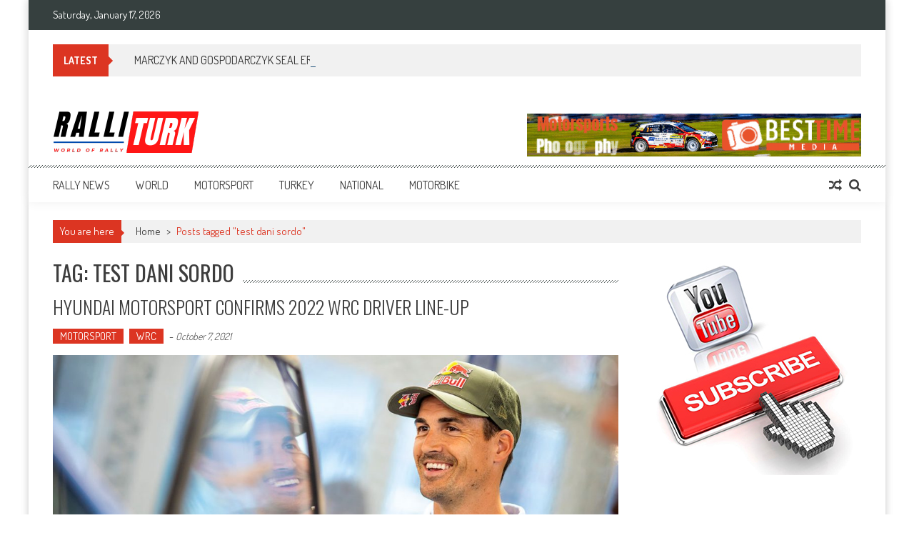

--- FILE ---
content_type: text/html; charset=UTF-8
request_url: https://www.ralliturk.net/v2/index.php/tag/test-dani-sordo/
body_size: 12497
content:
<!DOCTYPE html>
<html lang="en-CA"
	prefix="og: https://ogp.me/ns#" >
<head>
<meta charset="UTF-8" />
<meta name="viewport" content="width=device-width, initial-scale=1" />
<link rel="profile" href="https://gmpg.org/xfn/11" />
<link rel="pingback" href="https://www.ralliturk.net/v2/xmlrpc.php" />

<title>test dani sordo | RalliTurk</title>

<!-- All in One SEO Pack 3.3.1.1 by Michael Torbert of Semper Fi Web Designob_start_detected [-1,-1] -->

<meta name="keywords"  content="oliver solberg,solberg,petter solberg,oliver,oliver solberg serie,oliver solberg dplay,oliver solberg rally,oliver solberg crash,oliver solberg lappen,oliver solberg flatout,petter solberg serie,petter solberg dplay,oliver solberg goodwood,team solberg,oliver solberg rallycross,petter solberg tvnorge,gunilla solberg,oliver solberg citroen ds3 wrx,team solberg 2020,oliver solberg festival of speed,team solberg sesong 1,solberg rally,solberg wrc,dani sordo,sordo,daniel sordo,dani sordo (person),dani,test dani sordo,dani sordo crash,dani sordo rally,dani sordo i20 wrc,dani sordo podíum,dani sordo segundo,hyundai dani sordo,dani sordo hyundai,dani sordo alemania,dani sordo sardegna,dani sordo max attack,dani sordo monza rally,sordo alemania,daniel,monza rally show dani sordo,dani sordo monza rally show,rally de argentina dani sordo,test dani sordo hyundai i20 wrc" />

<script type="application/ld+json" class="aioseop-schema">{"@context":"https://schema.org","@graph":[{"@type":"Organization","@id":"https://www.ralliturk.net/v2/#organization","url":"https://www.ralliturk.net/v2/","name":"RalliTurk","sameAs":[]},{"@type":"WebSite","@id":"https://www.ralliturk.net/v2/#website","url":"https://www.ralliturk.net/v2/","name":"RalliTurk","publisher":{"@id":"https://www.ralliturk.net/v2/#organization"}},{"@type":"CollectionPage","@id":"https://www.ralliturk.net/v2/index.php/tag/test-dani-sordo/#collectionpage","url":"https://www.ralliturk.net/v2/index.php/tag/test-dani-sordo/","inLanguage":"en-CA","name":"test dani sordo","isPartOf":{"@id":"https://www.ralliturk.net/v2/#website"}}]}</script>
<link rel="canonical" href="https://www.ralliturk.net/v2/index.php/tag/test-dani-sordo/" />
			<script type="text/javascript" >
				window.ga=window.ga||function(){(ga.q=ga.q||[]).push(arguments)};ga.l=+new Date;
				ga('create', 'UA-130171096-1', 'auto');
				// Plugins
				
				ga('send', 'pageview');
			</script>
			<script async src="https://www.google-analytics.com/analytics.js"></script>
			<!-- All in One SEO Pack -->
<link rel='dns-prefetch' href='//fonts.googleapis.com' />
<link rel='dns-prefetch' href='//s.w.org' />
<link rel="alternate" type="application/rss+xml" title="RalliTurk &raquo; Feed" href="https://www.ralliturk.net/v2/index.php/feed/" />
<link rel="alternate" type="application/rss+xml" title="RalliTurk &raquo; Comments Feed" href="https://www.ralliturk.net/v2/index.php/comments/feed/" />
<link rel="alternate" type="application/rss+xml" title="RalliTurk &raquo; test dani sordo Tag Feed" href="https://www.ralliturk.net/v2/index.php/tag/test-dani-sordo/feed/" />
		<script type="text/javascript">
			window._wpemojiSettings = {"baseUrl":"https:\/\/s.w.org\/images\/core\/emoji\/12.0.0-1\/72x72\/","ext":".png","svgUrl":"https:\/\/s.w.org\/images\/core\/emoji\/12.0.0-1\/svg\/","svgExt":".svg","source":{"concatemoji":"https:\/\/www.ralliturk.net\/v2\/wp-includes\/js\/wp-emoji-release.min.js?ver=e08fb77ec27351010d65194200b04b7f"}};
			!function(e,a,t){var n,r,o,i=a.createElement("canvas"),p=i.getContext&&i.getContext("2d");function s(e,t){var a=String.fromCharCode;p.clearRect(0,0,i.width,i.height),p.fillText(a.apply(this,e),0,0);e=i.toDataURL();return p.clearRect(0,0,i.width,i.height),p.fillText(a.apply(this,t),0,0),e===i.toDataURL()}function c(e){var t=a.createElement("script");t.src=e,t.defer=t.type="text/javascript",a.getElementsByTagName("head")[0].appendChild(t)}for(o=Array("flag","emoji"),t.supports={everything:!0,everythingExceptFlag:!0},r=0;r<o.length;r++)t.supports[o[r]]=function(e){if(!p||!p.fillText)return!1;switch(p.textBaseline="top",p.font="600 32px Arial",e){case"flag":return s([127987,65039,8205,9895,65039],[127987,65039,8203,9895,65039])?!1:!s([55356,56826,55356,56819],[55356,56826,8203,55356,56819])&&!s([55356,57332,56128,56423,56128,56418,56128,56421,56128,56430,56128,56423,56128,56447],[55356,57332,8203,56128,56423,8203,56128,56418,8203,56128,56421,8203,56128,56430,8203,56128,56423,8203,56128,56447]);case"emoji":return!s([55357,56424,55356,57342,8205,55358,56605,8205,55357,56424,55356,57340],[55357,56424,55356,57342,8203,55358,56605,8203,55357,56424,55356,57340])}return!1}(o[r]),t.supports.everything=t.supports.everything&&t.supports[o[r]],"flag"!==o[r]&&(t.supports.everythingExceptFlag=t.supports.everythingExceptFlag&&t.supports[o[r]]);t.supports.everythingExceptFlag=t.supports.everythingExceptFlag&&!t.supports.flag,t.DOMReady=!1,t.readyCallback=function(){t.DOMReady=!0},t.supports.everything||(n=function(){t.readyCallback()},a.addEventListener?(a.addEventListener("DOMContentLoaded",n,!1),e.addEventListener("load",n,!1)):(e.attachEvent("onload",n),a.attachEvent("onreadystatechange",function(){"complete"===a.readyState&&t.readyCallback()})),(n=t.source||{}).concatemoji?c(n.concatemoji):n.wpemoji&&n.twemoji&&(c(n.twemoji),c(n.wpemoji)))}(window,document,window._wpemojiSettings);
		</script>
		<style type="text/css">
img.wp-smiley,
img.emoji {
	display: inline !important;
	border: none !important;
	box-shadow: none !important;
	height: 1em !important;
	width: 1em !important;
	margin: 0 .07em !important;
	vertical-align: -0.1em !important;
	background: none !important;
	padding: 0 !important;
}
</style>
	<link rel='stylesheet' id='wp-block-library-css'  href='https://www.ralliturk.net/v2/wp-includes/css/dist/block-library/style.min.css?ver=e08fb77ec27351010d65194200b04b7f' type='text/css' media='all' />
<link rel='stylesheet' id='ap-front-styles-css'  href='https://www.ralliturk.net/v2/wp-content/plugins/accesspress-anonymous-post/css/frontend-style.css?ver=2.7.7' type='text/css' media='all' />
<link rel='stylesheet' id='lightbox-css'  href='https://www.ralliturk.net/v2/wp-content/plugins/accesspress-instagram-feed/css/lightbox.css?ver=3.1.3' type='text/css' media='all' />
<link rel='stylesheet' id='owl-theme-css'  href='https://www.ralliturk.net/v2/wp-content/plugins/accesspress-instagram-feed/css/owl.theme.css?ver=3.1.3' type='text/css' media='all' />
<link rel='stylesheet' id='owl-carousel-css'  href='https://www.ralliturk.net/v2/wp-content/plugins/accesspress-instagram-feed/css/owl.carousel.css?ver=3.1.3' type='text/css' media='all' />
<link rel='stylesheet' id='apif-frontend-css-css'  href='https://www.ralliturk.net/v2/wp-content/plugins/accesspress-instagram-feed/css/frontend.css?ver=3.1.3' type='text/css' media='all' />
<link rel='stylesheet' id='apif-font-awesome-css'  href='https://www.ralliturk.net/v2/wp-content/plugins/accesspress-instagram-feed/css/font-awesome.min.css?ver=3.1.3' type='text/css' media='all' />
<link rel='stylesheet' id='apif-gridrotator-css'  href='https://www.ralliturk.net/v2/wp-content/plugins/accesspress-instagram-feed/css/gridrotator.css?ver=3.1.3' type='text/css' media='all' />
<link rel='stylesheet' id='fontawesome-css-css'  href='https://www.ralliturk.net/v2/wp-content/plugins/accesspress-social-counter/css/font-awesome.min.css?ver=1.8.4' type='text/css' media='all' />
<link rel='stylesheet' id='apsc-frontend-css-css'  href='https://www.ralliturk.net/v2/wp-content/plugins/accesspress-social-counter/css/frontend.css?ver=1.8.4' type='text/css' media='all' />
<link rel='stylesheet' id='aps-animate-css-css'  href='https://www.ralliturk.net/v2/wp-content/plugins/accesspress-social-icons/css/animate.css?ver=1.7.6' type='text/css' media='all' />
<link rel='stylesheet' id='aps-frontend-css-css'  href='https://www.ralliturk.net/v2/wp-content/plugins/accesspress-social-icons/css/frontend.css?ver=1.7.6' type='text/css' media='all' />
<link rel='stylesheet' id='fontawsome-css-css'  href='https://www.ralliturk.net/v2/wp-content/plugins/accesspress-social-login-lite/css/font-awesome/font-awesome.min.css?ver=3.4.4' type='text/css' media='all' />
<link rel='stylesheet' id='apsl-frontend-css-css'  href='https://www.ralliturk.net/v2/wp-content/plugins/accesspress-social-login-lite/css/frontend.css?ver=3.4.4' type='text/css' media='all' />
<link rel='stylesheet' id='apss-font-awesome-css'  href='https://www.ralliturk.net/v2/wp-content/plugins/accesspress-social-share/css/font-awesome/font-awesome.min.css?ver=4.4.8' type='text/css' media='all' />
<link rel='stylesheet' id='apss-font-opensans-css'  href='//fonts.googleapis.com/css?family=Open+Sans&#038;ver=e08fb77ec27351010d65194200b04b7f' type='text/css' media='all' />
<link rel='stylesheet' id='apss-frontend-css-css'  href='https://www.ralliturk.net/v2/wp-content/plugins/accesspress-social-share/css/frontend.css?ver=4.4.8' type='text/css' media='all' />
<link rel='stylesheet' id='ufbl-custom-select-css-css'  href='https://www.ralliturk.net/v2/wp-content/plugins/ultimate-form-builder-lite/css/jquery.selectbox.css?ver=1.4.4' type='text/css' media='all' />
<link rel='stylesheet' id='ufbl-front-css-css'  href='https://www.ralliturk.net/v2/wp-content/plugins/ultimate-form-builder-lite/css/frontend.css?ver=1.4.4' type='text/css' media='all' />
<link rel='stylesheet' id='ticker-style-css'  href='https://www.ralliturk.net/v2/wp-content/themes/accesspress-mag/js/news-ticker/ticker-style.css?ver=e08fb77ec27351010d65194200b04b7f' type='text/css' media='all' />
<link rel='stylesheet' id='google-fonts-css'  href='//fonts.googleapis.com/css?family=Open+Sans%3A400%2C600%2C700%2C300%7COswald%3A400%2C700%2C300%7CDosis%3A400%2C300%2C500%2C600%2C700&#038;ver=e08fb77ec27351010d65194200b04b7f' type='text/css' media='all' />
<link rel='stylesheet' id='animate-css'  href='https://www.ralliturk.net/v2/wp-content/themes/accesspress-mag/css/animate.css?ver=e08fb77ec27351010d65194200b04b7f' type='text/css' media='all' />
<link rel='stylesheet' id='fontawesome-font-css'  href='https://www.ralliturk.net/v2/wp-content/themes/accesspress-mag/css/font-awesome.min.css?ver=e08fb77ec27351010d65194200b04b7f' type='text/css' media='all' />
<link rel='stylesheet' id='accesspress-mag-style-css'  href='https://www.ralliturk.net/v2/wp-content/themes/accesspress-mag/style.css?ver=2.5.2' type='text/css' media='all' />
<link rel='stylesheet' id='responsive-css'  href='https://www.ralliturk.net/v2/wp-content/themes/accesspress-mag/css/responsive.css?ver=2.5.2' type='text/css' media='all' />
<link rel='stylesheet' id='accesspress-mag-nivolightbox-style-css'  href='https://www.ralliturk.net/v2/wp-content/themes/accesspress-mag/js/lightbox/nivo-lightbox.css?ver=e08fb77ec27351010d65194200b04b7f' type='text/css' media='all' />
<script type='text/javascript' src='https://www.ralliturk.net/v2/wp-includes/js/jquery/jquery.js?ver=1.12.4-wp'></script>
<script type='text/javascript' src='https://www.ralliturk.net/v2/wp-includes/js/jquery/jquery-migrate.min.js?ver=1.4.1'></script>
<script type='text/javascript' src='https://www.ralliturk.net/v2/wp-content/plugins/accesspress-instagram-feed/js/owl.carousel.js?ver=e08fb77ec27351010d65194200b04b7f'></script>
<script type='text/javascript' src='https://www.ralliturk.net/v2/wp-content/plugins/accesspress-social-icons/js/frontend.js?ver=1.7.6'></script>
<script type='text/javascript' src='https://www.ralliturk.net/v2/wp-content/plugins/accesspress-social-login-lite/js/frontend.js?ver=3.4.4'></script>
<script type='text/javascript' src='https://www.ralliturk.net/v2/wp-content/plugins/ultimate-form-builder-lite/js/jquery.selectbox-0.2.min.js?ver=1.4.4'></script>
<script type='text/javascript'>
/* <![CDATA[ */
var frontend_js_obj = {"default_error_message":"This field is required","ajax_url":"https:\/\/www.ralliturk.net\/v2\/wp-admin\/admin-ajax.php","ajax_nonce":"91e11630c5"};
/* ]]> */
</script>
<script type='text/javascript' src='https://www.ralliturk.net/v2/wp-content/plugins/ultimate-form-builder-lite/js/frontend.js?ver=1.4.4'></script>
<script type='text/javascript' src='https://www.ralliturk.net/v2/wp-content/themes/accesspress-mag/js/wow.min.js?ver=1.0.1'></script>
<script type='text/javascript' src='https://www.ralliturk.net/v2/wp-content/themes/accesspress-mag/js/custom-scripts.js?ver=1.0.1'></script>
<link rel='https://api.w.org/' href='https://www.ralliturk.net/v2/index.php/wp-json/' />
<link rel="EditURI" type="application/rsd+xml" title="RSD" href="https://www.ralliturk.net/v2/xmlrpc.php?rsd" />
<link rel="wlwmanifest" type="application/wlwmanifest+xml" href="https://www.ralliturk.net/v2/wp-includes/wlwmanifest.xml" /> 

		<style>
			.no-js img.lazyload { display: none; }
			figure.wp-block-image img.lazyloading { min-width: 150px; }
							.lazyload, .lazyloading { opacity: 0; }
				.lazyloaded {
					opacity: 1;
					transition: opacity 400ms;
					transition-delay: 0ms;
				}
					</style>
		    <script type="text/javascript">
        jQuery(function($){
            if( $('body').hasClass('rtl') ){
                var directionClass = 'rtl';
            } else {
                var directionClass = 'ltr';
            }
        
        /*--------------For Home page slider-------------------*/
        
            $("#homeslider").bxSlider({
                mode: 'horizontal',
                controls: true,
                pager: true,
                pause: 6000,
                speed: 1500,
                auto: true                                      
            });
            
            $("#homeslider-mobile").bxSlider({
                mode: 'horizontal',
                controls: true,
                pager: true,
                pause: 6000,
                speed: 1000,
                auto: true                                        
            });

        /*--------------For news ticker----------------*/

                        $('#apmag-news').ticker({
                speed: 0.10,
                feedType: 'xml',
                displayType: 'reveal',
                htmlFeed: true,
                debugMode: true,
                fadeInSpeed: 600,
                //displayType: 'fade',
                pauseOnItems: 4000,
                direction: directionClass,
                titleText: '&nbsp;&nbsp;&nbsp;&nbsp;&nbsp;Latest&nbsp;&nbsp;&nbsp;&nbsp;&nbsp;'
            });
                        
            });
    </script>
	<style type="text/css">
			.site-title,
		.site-description {
			position: absolute;
			clip: rect(1px, 1px, 1px, 1px);
		}
		</style>
	<link rel="icon" href="https://www.ralliturk.net/v2/wp-content/uploads/2014/06/cropped-subaru-impreza-wrc-32x32.jpg" sizes="32x32" />
<link rel="icon" href="https://www.ralliturk.net/v2/wp-content/uploads/2014/06/cropped-subaru-impreza-wrc-192x192.jpg" sizes="192x192" />
<link rel="apple-touch-icon-precomposed" href="https://www.ralliturk.net/v2/wp-content/uploads/2014/06/cropped-subaru-impreza-wrc-180x180.jpg" />
<meta name="msapplication-TileImage" content="https://www.ralliturk.net/v2/wp-content/uploads/2014/06/cropped-subaru-impreza-wrc-270x270.jpg" />
		<style type="text/css" id="wp-custom-css">
			.navigation .nav-links a:hover{
	background:none !important;
}
.w-100{
	width:100% !important;
}		</style>
		<style id="kirki-inline-styles"></style></head>

<body class="archive tag tag-test-dani-sordo tag-944 archive-right-sidebar archive-page-archive-default boxed-layout columns-3">
<div id="page" class="hfeed site">
      
	
    <header id="masthead" class="site-header">    
    
                <div class="top-menu-wrapper has_menu clearfix">
            <div class="apmag-container">
                        <div class="current-date">Saturday, January 17, 2026</div>
                                                </div><!-- .apmag-container -->
        </div><!-- .top-menu-wrapper -->
        
           <div class="apmag-news-ticker">
        <div class="apmag-container">
            <ul id="apmag-news" class="js-hidden">
                               <li class="news-item"><a href="https://www.ralliturk.net/v2/index.php/2025/10/06/marczyk-and-gospodarczyk-seal-erc-title-in-croatia/">MARCZYK AND GOSPODARCZYK SEAL ERC TITLE IN CROATIA</a></li>
                               <li class="news-item"><a href="https://www.ralliturk.net/v2/index.php/2025/09/10/the-new-lancia-ypsilon-rally2-hf-integrale-makes-its-debut/">THE NEW LANCIA YPSILON RALLY2 HF INTEGRALE MAKES ITS DEBUT</a></li>
                               <li class="news-item"><a href="https://www.ralliturk.net/v2/index.php/2025/09/10/armstrong-scores-emotional-maiden-erc-win-to-set-up-three-way-title-decider/">ARMSTRONG SCORES EMOTIONAL MAIDEN ERC WIN TO SET UP THREE-WAY TITLE DECIDER</a></li>
                               <li class="news-item"><a href="https://www.ralliturk.net/v2/index.php/2025/09/01/ogier-leads-toyota-gazoo-racing-1-2-in-wrcs-newest-challenge/">OGIER LEADS TOYOTA GAZOO RACING 1-2 IN WRC’S NEWEST CHALLENGE</a></li>
                               <li class="news-item"><a href="https://www.ralliturk.net/v2/index.php/2025/08/18/dominant-kopecky-claims-12th-zlin-erc-victory/">DOMINANT KOPECKÝ CLAIMS 12TH ZLÍN ERC VICTORY</a></li>
                          </ul>
        </div><!-- .apmag-container -->
   </div><!-- .apmag-news-ticker -->
            
        <div class="logo-ad-wrapper clearfix">
            <div class="apmag-container">
        		<div class="site-branding">
                    <div class="sitelogo-wrap">  
                                                <a href="https://www.ralliturk.net/v2/">
                            <img  alt="" title="" data-src="https://www.ralliturk.net/v2/wp-content/uploads/2024/08/RalliTurk.png" class="lazyload" src="[data-uri]" /><noscript><img src="https://www.ralliturk.net/v2/wp-content/uploads/2024/08/RalliTurk.png" alt="" title="" /></noscript>
                        </a>
                                                <meta itemprop="name" content="RalliTurk" />
                    </div><!-- .sitelogo-wrap -->
                    <div class="sitetext-wrap">  
                        <a href="https://www.ralliturk.net/v2/" rel="home">
                        <h1 class="site-title">RalliTurk</h1>
                        <h2 class="site-description">World of Rally</h2>
                        </a>
                    </div><!-- .sitetext-wrap -->
                 </div><!-- .site-branding -->                
                
                                    <div class="header-ad">
                        <aside id="text-9" class="widget widget_text">			<div class="textwidget"><p><a href="https://www.besttimemedia.com/" rel="attachment wp-att-32697"><img   alt="" width="468" height="60" data-src="https://www.ralliturk.net/v2/wp-content/uploads/2024/08/RalliTurk.gif" class="size-full wp-image-32697 alignright lazyload" src="[data-uri]" /><noscript><img class="size-full wp-image-32697 alignright" src="https://www.ralliturk.net/v2/wp-content/uploads/2024/08/RalliTurk.gif" alt="" width="468" height="60" /></noscript></a></p>
</div>
		</aside> 
                    </div><!--header ad-->
                                
                
            </div><!-- .apmag-container -->
        </div><!-- .logo-ad-wrapper -->
    	
        <nav id="site-navigation" class="main-navigation">
			<div class="apmag-container">
                <div class="nav-wrapper">
                    <div class="nav-toggle hide">
                        <span> </span>
                        <span> </span>
                        <span> </span>
                    </div>
        			<div class="menu"><ul id="menu-anamenu" class="menu"><li id="menu-item-21296" class="menu-item menu-item-type-taxonomy menu-item-object-category menu-item-has-children menu-item-21296"><a href="https://www.ralliturk.net/v2/index.php/category/rally-news/">RALLY NEWS</a>
<ul class="sub-menu">
	<li id="menu-item-28172" class="menu-item menu-item-type-taxonomy menu-item-object-category menu-item-28172"><a href="https://www.ralliturk.net/v2/index.php/category/rally-news/erc-news/">ERC</a></li>
	<li id="menu-item-28173" class="menu-item menu-item-type-taxonomy menu-item-object-category menu-item-28173"><a href="https://www.ralliturk.net/v2/index.php/category/rally-news/motorsports/">MOTORSPORTS</a></li>
	<li id="menu-item-28174" class="menu-item menu-item-type-taxonomy menu-item-object-category menu-item-28174"><a href="https://www.ralliturk.net/v2/index.php/category/rally-news/worldrx/">WorldRX</a></li>
	<li id="menu-item-28175" class="menu-item menu-item-type-taxonomy menu-item-object-category menu-item-28175"><a href="https://www.ralliturk.net/v2/index.php/category/rally-news/wrc-news/">WRC</a></li>
</ul>
</li>
<li id="menu-item-21283" class="menu-item menu-item-type-taxonomy menu-item-object-category menu-item-has-children menu-item-21283"><a href="https://www.ralliturk.net/v2/index.php/category/dunya-sampiyonalari/">WORLD</a>
<ul class="sub-menu">
	<li id="menu-item-21284" class="menu-item menu-item-type-taxonomy menu-item-object-category menu-item-21284"><a href="https://www.ralliturk.net/v2/index.php/category/dunya-sampiyonalari/erc/">ERC</a></li>
	<li id="menu-item-21285" class="menu-item menu-item-type-taxonomy menu-item-object-category menu-item-21285"><a href="https://www.ralliturk.net/v2/index.php/category/dunya-sampiyonalari/irc/">IRC</a></li>
	<li id="menu-item-21286" class="menu-item menu-item-type-taxonomy menu-item-object-category menu-item-21286"><a href="https://www.ralliturk.net/v2/index.php/category/dunya-sampiyonalari/jwrc/">JWRC</a></li>
	<li id="menu-item-21287" class="menu-item menu-item-type-taxonomy menu-item-object-category menu-item-21287"><a href="https://www.ralliturk.net/v2/index.php/category/dunya-sampiyonalari/pwrc/">PWRC</a></li>
	<li id="menu-item-21288" class="menu-item menu-item-type-taxonomy menu-item-object-category menu-item-21288"><a href="https://www.ralliturk.net/v2/index.php/category/dunya-sampiyonalari/swrc/">SWRC</a></li>
	<li id="menu-item-21289" class="menu-item menu-item-type-taxonomy menu-item-object-category menu-item-21289"><a href="https://www.ralliturk.net/v2/index.php/category/dunya-sampiyonalari/wrc/">WRC</a></li>
	<li id="menu-item-21290" class="menu-item menu-item-type-taxonomy menu-item-object-category menu-item-21290"><a href="https://www.ralliturk.net/v2/index.php/category/dunya-sampiyonalari/wrc2/">WRC 2</a></li>
	<li id="menu-item-21291" class="menu-item menu-item-type-taxonomy menu-item-object-category menu-item-21291"><a href="https://www.ralliturk.net/v2/index.php/category/dunya-sampiyonalari/wrc3/">WRC 3</a></li>
	<li id="menu-item-21292" class="menu-item menu-item-type-taxonomy menu-item-object-category menu-item-21292"><a href="https://www.ralliturk.net/v2/index.php/category/dunya-sampiyonalari/wrcacademy/">WRC Academy</a></li>
</ul>
</li>
<li id="menu-item-21293" class="menu-item menu-item-type-taxonomy menu-item-object-category menu-item-21293"><a href="https://www.ralliturk.net/v2/index.php/category/motorsporlari/">MOTORSPORT</a></li>
<li id="menu-item-21297" class="menu-item menu-item-type-taxonomy menu-item-object-category menu-item-has-children menu-item-21297"><a href="https://www.ralliturk.net/v2/index.php/category/0_turkiye/">TURKEY</a>
<ul class="sub-menu">
	<li id="menu-item-21298" class="menu-item menu-item-type-taxonomy menu-item-object-category menu-item-21298"><a href="https://www.ralliturk.net/v2/index.php/category/0_turkiye/arb/">ARB</a></li>
	<li id="menu-item-21299" class="menu-item menu-item-type-taxonomy menu-item-object-category menu-item-21299"><a href="https://www.ralliturk.net/v2/index.php/category/0_turkiye/mahalli/">Mahalli</a></li>
	<li id="menu-item-21300" class="menu-item menu-item-type-taxonomy menu-item-object-category menu-item-21300"><a href="https://www.ralliturk.net/v2/index.php/category/0_turkiye/ralli/">Ralli TR</a></li>
	<li id="menu-item-21301" class="menu-item menu-item-type-taxonomy menu-item-object-category menu-item-21301"><a href="https://www.ralliturk.net/v2/index.php/category/0_turkiye/rallikros/">Rallikros</a></li>
	<li id="menu-item-21302" class="menu-item menu-item-type-taxonomy menu-item-object-category menu-item-21302"><a href="https://www.ralliturk.net/v2/index.php/category/0_turkiye/tirmanma/">Tırmanma</a></li>
</ul>
</li>
<li id="menu-item-21304" class="menu-item menu-item-type-taxonomy menu-item-object-category menu-item-21304"><a href="https://www.ralliturk.net/v2/index.php/category/ulusal-sampiyonlar/">NATIONAL</a></li>
<li id="menu-item-21294" class="menu-item menu-item-type-taxonomy menu-item-object-category menu-item-21294"><a href="https://www.ralliturk.net/v2/index.php/category/motosiklet/">MOTORBIKE</a></li>
</ul></div>                </div><!-- .nav-wrapper -->
                <div class="search-icon">
    <i class="fa fa-search"></i>
    <div class="ak-search">
        <div class="close">&times;</div>
     <form action="https://www.ralliturk.net/v2/" class="search-form" method="get">
        <label>
            <span class="screen-reader-text">Search for:</span>
            <input type="search" title="Search for:" name="s" value="" placeholder="Search Placeholder" class="search-field" />
        </label>
        <div class="icon-holder">
        
        <button type="submit" class="search-submit"><i class="fa fa-search"></i></button>
        </div>
     </form>
     <div class="overlay-search"> </div> 
    </div><!-- .ak-search -->
</div><!-- .search-icon -->
       <div class="random-post">
                      <a href="https://www.ralliturk.net/v2/index.php/2008/10/30/agt-racing-team-kocaeli-rallisiyle-sezonu-kapatiyor/" title="View a random post"><i class="fa fa-random"></i></a>
                 </div><!-- .random-post -->
                    </div><!-- .apmag-container -->
		</nav><!-- #site-navigation -->
        
	</header><!-- #masthead -->
    		<div id="content" class="site-content">

<div class="apmag-container">
    <div id="accesspres-mag-breadcrumbs" class="clearfix"><span class="bread-you">You are here</span><div class="ak-container">Home <span class="bread_arrow"> > </span> <span class="current">Posts tagged "test dani sordo"</span></div></div>	<div id="primary" class="content-area">
		<main id="main" class="site-main">

		
			<header class="page-header">
				<h1 class="page-title"><span>Tag: test dani sordo</span></h1>			</header><!-- .page-header -->

						
				
<article id="post-31439" class="post-31439 post type-post status-publish format-standard has-post-thumbnail hentry category-motorsporlari category-wrc-news tag-dani tag-dani-sordo tag-dani-sordo-person tag-dani-sordo-alemania tag-dani-sordo-crash tag-dani-sordo-hyundai tag-dani-sordo-i20-wrc tag-dani-sordo-max-attack tag-dani-sordo-monza-rally tag-dani-sordo-monza-rally-show tag-dani-sordo-podium tag-dani-sordo-rally tag-dani-sordo-sardegna tag-dani-sordo-segundo tag-daniel tag-daniel-sordo tag-gunilla-solberg tag-hyundai-dani-sordo tag-monza-rally-show-dani-sordo tag-oliver tag-oliver-solberg tag-oliver-solberg-citroen-ds3-wrx tag-oliver-solberg-crash tag-oliver-solberg-dplay tag-oliver-solberg-festival-of-speed tag-oliver-solberg-flatout tag-oliver-solberg-goodwood tag-oliver-solberg-lappen tag-oliver-solberg-rally tag-oliver-solberg-rallycross tag-oliver-solberg-serie tag-petter-solberg tag-petter-solberg-dplay tag-petter-solberg-serie tag-petter-solberg-tvnorge tag-rally-de-argentina-dani-sordo tag-solberg tag-solberg-rally tag-sordo tag-sordo-alemania tag-team-solberg tag-team-solberg-2020 tag-team-solberg-sesong-1 tag-test-dani-sordo">
	<header class="entry-header">
		<h1 class="entry-title"><a href="https://www.ralliturk.net/v2/index.php/2021/10/07/hyundai-motorsport-confirms-2022-wrc-driver-line-up/" rel="bookmark">HYUNDAI MOTORSPORT CONFIRMS 2022 WRC DRIVER LINE-UP</a></h1>
		    		<div class="entry-meta">
                <ul class="post-categories">
	<li><a href="https://www.ralliturk.net/v2/index.php/category/motorsporlari/" rel="category tag">MOTORSPORT</a></li>
	<li><a href="https://www.ralliturk.net/v2/index.php/category/rally-news/wrc-news/" rel="category tag">WRC</a></li></ul><span class="byline">  - </span><span class="posted-on"><time class="entry-date published" datetime="2021-10-07T01:21:06-04:00">October 7, 2021</time><time class="updated" datetime="2021-10-07T01:21:11-04:00">October 7, 2021</time></span>    		</div><!-- .entry-meta -->
			</header><!-- .entry-header -->

	<div class="entry-content">
                        <div class="post-image non-zoomin">
                    <a href="https://www.ralliturk.net/v2/index.php/2021/10/07/hyundai-motorsport-confirms-2022-wrc-driver-line-up/"><img  alt="" data-src="https://www.ralliturk.net/v2/wp-content/uploads/2021/10/Dani-Sordo-1132x509.jpg" class="lazyload" src="[data-uri]" /><noscript><img src="https://www.ralliturk.net/v2/wp-content/uploads/2021/10/Dani-Sordo-1132x509.jpg" alt="" /></noscript></a>
                    <a class="big-image-overlay" href="https://www.ralliturk.net/v2/index.php/2021/10/07/hyundai-motorsport-confirms-2022-wrc-driver-line-up/"><i class="fa fa-external-link"></i></a>
                </div>
        <p>
• Hyundai Motorsport has confirmed its four crews for the new hybrid era of the FIA World Rally Championship (WRC) • Dani Sordo and Oliver Solberg will share a third Rally1 car alongside already confirmed drivers Thierry Neuville and Ott Tänak • Both Sordo and Solberg will compete in selected</p>
			</div><!-- .entry-content -->

	<footer class="entry-footer">
			</footer><!-- .entry-footer -->
</article><!-- #post-## -->
			
			
		
		</main><!-- #main -->
	</div><!-- #primary -->


<div id="secondary-right-sidebar" class="widget-area" role="complementary">
	<div id="secondary">
		<aside id="text-13" class="widget widget_text">			<div class="textwidget"><p><a href="https://www.youtube.com/muratgunarslanakademi" rel="attachment wp-att-29712"><img   alt="" width="300" height="300" data-src="https://www.ralliturk.net/v2/wp-content/uploads/2019/12/youtube2.jpg" class="aligncenter wp-image-29712 size-full lazyload" src="[data-uri]" /><noscript><img class="aligncenter wp-image-29712 size-full" src="https://www.ralliturk.net/v2/wp-content/uploads/2019/12/youtube2.jpg" alt="" width="300" height="300" /></noscript></a></p>
</div>
		</aside><aside id="accesspress_mag_register_latest_posts-3" class="widget widget_accesspress_mag_register_latest_posts">        <div class="latest-posts clearfix">
           <h1 class="widget-title"><span>LATEST NEWS</span></h1>     
           <div class="latest-posts-wrapper">
                                    <div class="latest-single-post clearfix">
                        <div class="post-img">
                            <a href="https://www.ralliturk.net/v2/index.php/2025/10/06/marczyk-and-gospodarczyk-seal-erc-title-in-croatia/">
                                                            <img  alt="" data-src="https://www.ralliturk.net/v2/wp-content/uploads/2025/10/SkodaMotorsport-CroatiaRally-Marczyk-1-177x118.jpg" class="lazyload" src="[data-uri]" /><noscript><img src="https://www.ralliturk.net/v2/wp-content/uploads/2025/10/SkodaMotorsport-CroatiaRally-Marczyk-1-177x118.jpg" alt="" /></noscript>
                                                        </a>
                        </div><!-- .post-img -->
                        <div class="post-desc-wrapper">
                            <h3 class="post-title"><a href="https://www.ralliturk.net/v2/index.php/2025/10/06/marczyk-and-gospodarczyk-seal-erc-title-in-croatia/">MARCZYK AND GOSPODARCZYK SEAL ERC TITLE IN CROATIA</a></h3>
                            <div class="block-poston"><span class="posted-on"><a href="https://www.ralliturk.net/v2/index.php/2025/10/06/marczyk-and-gospodarczyk-seal-erc-title-in-croatia/" rel="bookmark"><time class="entry-date published" datetime="2025-10-06T15:46:25-04:00">October 6, 2025</time><time class="updated" datetime="2025-10-06T15:52:09-04:00">October 6, 2025</time></a></span></div>
                        </div><!-- .post-desc-wrapper -->
                    </div><!-- .latest-single-post -->
                                    <div class="latest-single-post clearfix">
                        <div class="post-img">
                            <a href="https://www.ralliturk.net/v2/index.php/2025/09/10/the-new-lancia-ypsilon-rally2-hf-integrale-makes-its-debut/">
                                                            <img  alt="" data-src="https://www.ralliturk.net/v2/wp-content/uploads/2025/09/NewLanciaYpsilonRally2HFIntegrale-77-177x118.jpg" class="lazyload" src="[data-uri]" /><noscript><img src="https://www.ralliturk.net/v2/wp-content/uploads/2025/09/NewLanciaYpsilonRally2HFIntegrale-77-177x118.jpg" alt="" /></noscript>
                                                        </a>
                        </div><!-- .post-img -->
                        <div class="post-desc-wrapper">
                            <h3 class="post-title"><a href="https://www.ralliturk.net/v2/index.php/2025/09/10/the-new-lancia-ypsilon-rally2-hf-integrale-makes-its-debut/">THE NEW LANCIA YPSILON RALLY2 HF INTEGRALE MAKES ITS DEBUT</a></h3>
                            <div class="block-poston"><span class="posted-on"><a href="https://www.ralliturk.net/v2/index.php/2025/09/10/the-new-lancia-ypsilon-rally2-hf-integrale-makes-its-debut/" rel="bookmark"><time class="entry-date published" datetime="2025-09-10T12:57:53-04:00">September 10, 2025</time><time class="updated" datetime="2025-09-10T12:59:44-04:00">September 10, 2025</time></a></span></div>
                        </div><!-- .post-desc-wrapper -->
                    </div><!-- .latest-single-post -->
                                    <div class="latest-single-post clearfix">
                        <div class="post-img">
                            <a href="https://www.ralliturk.net/v2/index.php/2025/09/10/armstrong-scores-emotional-maiden-erc-win-to-set-up-three-way-title-decider/">
                                                            <img  alt="" data-src="https://www.ralliturk.net/v2/wp-content/uploads/2025/09/Jon-Armstrong-177x118.jpg" class="lazyload" src="[data-uri]" /><noscript><img src="https://www.ralliturk.net/v2/wp-content/uploads/2025/09/Jon-Armstrong-177x118.jpg" alt="" /></noscript>
                                                        </a>
                        </div><!-- .post-img -->
                        <div class="post-desc-wrapper">
                            <h3 class="post-title"><a href="https://www.ralliturk.net/v2/index.php/2025/09/10/armstrong-scores-emotional-maiden-erc-win-to-set-up-three-way-title-decider/">ARMSTRONG SCORES EMOTIONAL MAIDEN ERC WIN TO SET UP THREE-WAY TITLE DECIDER</a></h3>
                            <div class="block-poston"><span class="posted-on"><a href="https://www.ralliturk.net/v2/index.php/2025/09/10/armstrong-scores-emotional-maiden-erc-win-to-set-up-three-way-title-decider/" rel="bookmark"><time class="entry-date published" datetime="2025-09-10T12:51:22-04:00">September 10, 2025</time><time class="updated" datetime="2025-09-10T12:55:42-04:00">September 10, 2025</time></a></span></div>
                        </div><!-- .post-desc-wrapper -->
                    </div><!-- .latest-single-post -->
                                    <div class="latest-single-post clearfix">
                        <div class="post-img">
                            <a href="https://www.ralliturk.net/v2/index.php/2025/09/01/ogier-leads-toyota-gazoo-racing-1-2-in-wrcs-newest-challenge/">
                                                            <img  alt="" data-src="https://www.ralliturk.net/v2/wp-content/uploads/2025/09/Ogier10PAR25cm366-177x118.jpg" class="lazyload" src="[data-uri]" /><noscript><img src="https://www.ralliturk.net/v2/wp-content/uploads/2025/09/Ogier10PAR25cm366-177x118.jpg" alt="" /></noscript>
                                                        </a>
                        </div><!-- .post-img -->
                        <div class="post-desc-wrapper">
                            <h3 class="post-title"><a href="https://www.ralliturk.net/v2/index.php/2025/09/01/ogier-leads-toyota-gazoo-racing-1-2-in-wrcs-newest-challenge/">OGIER LEADS TOYOTA GAZOO RACING 1-2 IN WRC’S NEWEST CHALLENGE</a></h3>
                            <div class="block-poston"><span class="posted-on"><a href="https://www.ralliturk.net/v2/index.php/2025/09/01/ogier-leads-toyota-gazoo-racing-1-2-in-wrcs-newest-challenge/" rel="bookmark"><time class="entry-date published" datetime="2025-09-01T22:45:24-04:00">September 1, 2025</time><time class="updated" datetime="2025-09-01T22:47:50-04:00">September 1, 2025</time></a></span></div>
                        </div><!-- .post-desc-wrapper -->
                    </div><!-- .latest-single-post -->
                                    <div class="latest-single-post clearfix">
                        <div class="post-img">
                            <a href="https://www.ralliturk.net/v2/index.php/2025/08/18/dominant-kopecky-claims-12th-zlin-erc-victory/">
                                                            <img  alt="" data-src="https://www.ralliturk.net/v2/wp-content/uploads/2025/08/Jan-Kopecky-177x118.jpg" class="lazyload" src="[data-uri]" /><noscript><img src="https://www.ralliturk.net/v2/wp-content/uploads/2025/08/Jan-Kopecky-177x118.jpg" alt="" /></noscript>
                                                        </a>
                        </div><!-- .post-img -->
                        <div class="post-desc-wrapper">
                            <h3 class="post-title"><a href="https://www.ralliturk.net/v2/index.php/2025/08/18/dominant-kopecky-claims-12th-zlin-erc-victory/">DOMINANT KOPECKÝ CLAIMS 12TH ZLÍN ERC VICTORY</a></h3>
                            <div class="block-poston"><span class="posted-on"><a href="https://www.ralliturk.net/v2/index.php/2025/08/18/dominant-kopecky-claims-12th-zlin-erc-victory/" rel="bookmark"><time class="entry-date published" datetime="2025-08-18T13:04:05-04:00">August 18, 2025</time><time class="updated" datetime="2025-08-18T13:11:40-04:00">August 18, 2025</time></a></span></div>
                        </div><!-- .post-desc-wrapper -->
                    </div><!-- .latest-single-post -->
                                    <div class="latest-single-post clearfix">
                        <div class="post-img">
                            <a href="https://www.ralliturk.net/v2/index.php/2025/08/15/trevor-pougnet-dominates-black-bear-rally-as-royer-takes-2wd-glory-in-catchacoma/">
                                                            <img  alt="" data-src="https://www.ralliturk.net/v2/wp-content/uploads/2025/08/Trevor-Pougnet-Ryan-Rouleau-Subaru-Impreza-177x118.jpg" class="lazyload" src="[data-uri]" /><noscript><img src="https://www.ralliturk.net/v2/wp-content/uploads/2025/08/Trevor-Pougnet-Ryan-Rouleau-Subaru-Impreza-177x118.jpg" alt="" /></noscript>
                                                        </a>
                        </div><!-- .post-img -->
                        <div class="post-desc-wrapper">
                            <h3 class="post-title"><a href="https://www.ralliturk.net/v2/index.php/2025/08/15/trevor-pougnet-dominates-black-bear-rally-as-royer-takes-2wd-glory-in-catchacoma/">TREVOR POUGNET DOMINATES BLACK BEAR RALLY AS ROYER TAKES 2WD GLORY IN CATCHACOMA</a></h3>
                            <div class="block-poston"><span class="posted-on"><a href="https://www.ralliturk.net/v2/index.php/2025/08/15/trevor-pougnet-dominates-black-bear-rally-as-royer-takes-2wd-glory-in-catchacoma/" rel="bookmark"><time class="entry-date published" datetime="2025-08-15T06:47:51-04:00">August 15, 2025</time><time class="updated" datetime="2025-08-15T08:55:34-04:00">August 15, 2025</time></a></span></div>
                        </div><!-- .post-desc-wrapper -->
                    </div><!-- .latest-single-post -->
                                    <div class="latest-single-post clearfix">
                        <div class="post-img">
                            <a href="https://www.ralliturk.net/v2/index.php/2025/08/15/perfect-five-star-finish-at-home-for-toyota-gazoo-racing/">
                                                            <img  alt="" data-src="https://www.ralliturk.net/v2/wp-content/uploads/2025/08/ogier-177x118.jpg" class="lazyload" src="[data-uri]" /><noscript><img src="https://www.ralliturk.net/v2/wp-content/uploads/2025/08/ogier-177x118.jpg" alt="" /></noscript>
                                                        </a>
                        </div><!-- .post-img -->
                        <div class="post-desc-wrapper">
                            <h3 class="post-title"><a href="https://www.ralliturk.net/v2/index.php/2025/08/15/perfect-five-star-finish-at-home-for-toyota-gazoo-racing/">PERFECT FIVE-STAR FINISH AT HOME FOR TOYOTA GAZOO RACING</a></h3>
                            <div class="block-poston"><span class="posted-on"><a href="https://www.ralliturk.net/v2/index.php/2025/08/15/perfect-five-star-finish-at-home-for-toyota-gazoo-racing/" rel="bookmark"><time class="entry-date published" datetime="2025-08-15T06:43:06-04:00">August 15, 2025</time><time class="updated" datetime="2025-08-15T06:46:02-04:00">August 15, 2025</time></a></span></div>
                        </div><!-- .post-desc-wrapper -->
                    </div><!-- .latest-single-post -->
                                    <div class="latest-single-post clearfix">
                        <div class="post-img">
                            <a href="https://www.ralliturk.net/v2/index.php/2025/07/24/gravel-awaits-black-bear-rally-roars-back-for-2025-with-classic-stages-and-championship-stakes/">
                                                            <img  alt="" data-src="https://www.ralliturk.net/v2/wp-content/uploads/2025/07/2025-KWRC-The-Rally-of-Voyageurs-8-177x118.jpg" class="lazyload" src="[data-uri]" /><noscript><img src="https://www.ralliturk.net/v2/wp-content/uploads/2025/07/2025-KWRC-The-Rally-of-Voyageurs-8-177x118.jpg" alt="" /></noscript>
                                                        </a>
                        </div><!-- .post-img -->
                        <div class="post-desc-wrapper">
                            <h3 class="post-title"><a href="https://www.ralliturk.net/v2/index.php/2025/07/24/gravel-awaits-black-bear-rally-roars-back-for-2025-with-classic-stages-and-championship-stakes/">GRAVEL AWAITS: BLACK BEAR RALLY ROARS BACK FOR 2025 WITH CLASSIC STAGES AND CHAMPIONSHIP STAKES</a></h3>
                            <div class="block-poston"><span class="posted-on"><a href="https://www.ralliturk.net/v2/index.php/2025/07/24/gravel-awaits-black-bear-rally-roars-back-for-2025-with-classic-stages-and-championship-stakes/" rel="bookmark"><time class="entry-date published" datetime="2025-07-24T12:34:59-04:00">July 24, 2025</time><time class="updated" datetime="2025-07-24T12:43:17-04:00">July 24, 2025</time></a></span></div>
                        </div><!-- .post-desc-wrapper -->
                    </div><!-- .latest-single-post -->
                                    <div class="latest-single-post clearfix">
                        <div class="post-img">
                            <a href="https://www.ralliturk.net/v2/index.php/2025/07/21/sensational-solberg-debut-secures-100th-wrc-triumph-for-toyota/">
                                                            <img  alt="" data-src="https://www.ralliturk.net/v2/wp-content/uploads/2025/07/SOLBERG-ESTONIA-2025-177x118.jpg" class="lazyload" src="[data-uri]" /><noscript><img src="https://www.ralliturk.net/v2/wp-content/uploads/2025/07/SOLBERG-ESTONIA-2025-177x118.jpg" alt="" /></noscript>
                                                        </a>
                        </div><!-- .post-img -->
                        <div class="post-desc-wrapper">
                            <h3 class="post-title"><a href="https://www.ralliturk.net/v2/index.php/2025/07/21/sensational-solberg-debut-secures-100th-wrc-triumph-for-toyota/">SENSATIONAL SOLBERG DEBUT SECURES 100TH WRC TRIUMPH FOR TOYOTA</a></h3>
                            <div class="block-poston"><span class="posted-on"><a href="https://www.ralliturk.net/v2/index.php/2025/07/21/sensational-solberg-debut-secures-100th-wrc-triumph-for-toyota/" rel="bookmark"><time class="entry-date published" datetime="2025-07-21T12:20:31-04:00">July 21, 2025</time><time class="updated" datetime="2025-07-21T12:24:16-04:00">July 21, 2025</time></a></span></div>
                        </div><!-- .post-desc-wrapper -->
                    </div><!-- .latest-single-post -->
                           </div><!-- .latest-posts-wrapper -->
        </div><!-- .latest-posts -->
    </aside>		<aside id="recent-posts-12" class="widget widget_recent_entries">		<h4 class="widget-title"><span>LATEST POSTS</span></h4>		<ul>
											<li>
					<a href="https://www.ralliturk.net/v2/index.php/2025/10/06/marczyk-and-gospodarczyk-seal-erc-title-in-croatia/">MARCZYK AND GOSPODARCZYK SEAL ERC TITLE IN CROATIA</a>
									</li>
											<li>
					<a href="https://www.ralliturk.net/v2/index.php/2025/09/10/the-new-lancia-ypsilon-rally2-hf-integrale-makes-its-debut/">THE NEW LANCIA YPSILON RALLY2 HF INTEGRALE MAKES ITS DEBUT</a>
									</li>
											<li>
					<a href="https://www.ralliturk.net/v2/index.php/2025/09/10/armstrong-scores-emotional-maiden-erc-win-to-set-up-three-way-title-decider/">ARMSTRONG SCORES EMOTIONAL MAIDEN ERC WIN TO SET UP THREE-WAY TITLE DECIDER</a>
									</li>
											<li>
					<a href="https://www.ralliturk.net/v2/index.php/2025/09/01/ogier-leads-toyota-gazoo-racing-1-2-in-wrcs-newest-challenge/">OGIER LEADS TOYOTA GAZOO RACING 1-2 IN WRC’S NEWEST CHALLENGE</a>
									</li>
											<li>
					<a href="https://www.ralliturk.net/v2/index.php/2025/08/18/dominant-kopecky-claims-12th-zlin-erc-victory/">DOMINANT KOPECKÝ CLAIMS 12TH ZLÍN ERC VICTORY</a>
									</li>
											<li>
					<a href="https://www.ralliturk.net/v2/index.php/2025/08/15/trevor-pougnet-dominates-black-bear-rally-as-royer-takes-2wd-glory-in-catchacoma/">TREVOR POUGNET DOMINATES BLACK BEAR RALLY AS ROYER TAKES 2WD GLORY IN CATCHACOMA</a>
									</li>
											<li>
					<a href="https://www.ralliturk.net/v2/index.php/2025/08/15/perfect-five-star-finish-at-home-for-toyota-gazoo-racing/">PERFECT FIVE-STAR FINISH AT HOME FOR TOYOTA GAZOO RACING</a>
									</li>
											<li>
					<a href="https://www.ralliturk.net/v2/index.php/2025/07/24/gravel-awaits-black-bear-rally-roars-back-for-2025-with-classic-stages-and-championship-stakes/">GRAVEL AWAITS: BLACK BEAR RALLY ROARS BACK FOR 2025 WITH CLASSIC STAGES AND CHAMPIONSHIP STAKES</a>
									</li>
											<li>
					<a href="https://www.ralliturk.net/v2/index.php/2025/07/21/sensational-solberg-debut-secures-100th-wrc-triumph-for-toyota/">SENSATIONAL SOLBERG DEBUT SECURES 100TH WRC TRIUMPH FOR TOYOTA</a>
									</li>
											<li>
					<a href="https://www.ralliturk.net/v2/index.php/2025/07/16/kapadokyada-nefes-kesen-ralli-heyecani/">KAPADOKYA&#8217;DA NEFES KESEN RALLİ HEYECANI!</a>
									</li>
					</ul>
		</aside><aside id="search-4" class="widget widget_search"><h4 class="widget-title"><span>SEARCH</span></h4><div class="search-icon">
    <i class="fa fa-search"></i>
    <div class="ak-search">
        <div class="close">&times;</div>
     <form action="https://www.ralliturk.net/v2/" class="search-form" method="get">
        <label>
            <span class="screen-reader-text">Search for:</span>
            <input type="search" title="Search for:" name="s" value="" placeholder="Search Placeholder" class="search-field" />
        </label>
        <div class="icon-holder">
        
        <button type="submit" class="search-submit"><i class="fa fa-search"></i></button>
        </div>
     </form>
     <div class="overlay-search"> </div> 
    </div><!-- .ak-search -->
</div><!-- .search-icon -->
</aside><aside id="archives-6" class="widget widget_archive"><h4 class="widget-title"><span>ARCHIVE</span></h4>		<label class="screen-reader-text" for="archives-dropdown-6">ARCHIVE</label>
		<select id="archives-dropdown-6" name="archive-dropdown">
			
			<option value="">Select Month</option>
				<option value='https://www.ralliturk.net/v2/index.php/2025/10/'> October 2025 &nbsp;(1)</option>
	<option value='https://www.ralliturk.net/v2/index.php/2025/09/'> September 2025 &nbsp;(3)</option>
	<option value='https://www.ralliturk.net/v2/index.php/2025/08/'> August 2025 &nbsp;(3)</option>
	<option value='https://www.ralliturk.net/v2/index.php/2025/07/'> July 2025 &nbsp;(6)</option>
	<option value='https://www.ralliturk.net/v2/index.php/2025/06/'> June 2025 &nbsp;(4)</option>
	<option value='https://www.ralliturk.net/v2/index.php/2025/05/'> May 2025 &nbsp;(4)</option>
	<option value='https://www.ralliturk.net/v2/index.php/2025/04/'> April 2025 &nbsp;(4)</option>
	<option value='https://www.ralliturk.net/v2/index.php/2025/03/'> March 2025 &nbsp;(9)</option>
	<option value='https://www.ralliturk.net/v2/index.php/2025/02/'> February 2025 &nbsp;(4)</option>
	<option value='https://www.ralliturk.net/v2/index.php/2025/01/'> January 2025 &nbsp;(11)</option>
	<option value='https://www.ralliturk.net/v2/index.php/2024/12/'> December 2024 &nbsp;(9)</option>
	<option value='https://www.ralliturk.net/v2/index.php/2024/11/'> November 2024 &nbsp;(20)</option>
	<option value='https://www.ralliturk.net/v2/index.php/2024/10/'> October 2024 &nbsp;(23)</option>
	<option value='https://www.ralliturk.net/v2/index.php/2024/09/'> September 2024 &nbsp;(37)</option>
	<option value='https://www.ralliturk.net/v2/index.php/2024/08/'> August 2024 &nbsp;(20)</option>
	<option value='https://www.ralliturk.net/v2/index.php/2023/10/'> October 2023 &nbsp;(2)</option>
	<option value='https://www.ralliturk.net/v2/index.php/2023/09/'> September 2023 &nbsp;(2)</option>
	<option value='https://www.ralliturk.net/v2/index.php/2023/08/'> August 2023 &nbsp;(3)</option>
	<option value='https://www.ralliturk.net/v2/index.php/2023/07/'> July 2023 &nbsp;(5)</option>
	<option value='https://www.ralliturk.net/v2/index.php/2023/05/'> May 2023 &nbsp;(1)</option>
	<option value='https://www.ralliturk.net/v2/index.php/2023/04/'> April 2023 &nbsp;(3)</option>
	<option value='https://www.ralliturk.net/v2/index.php/2023/03/'> March 2023 &nbsp;(4)</option>
	<option value='https://www.ralliturk.net/v2/index.php/2023/02/'> February 2023 &nbsp;(4)</option>
	<option value='https://www.ralliturk.net/v2/index.php/2023/01/'> January 2023 &nbsp;(8)</option>
	<option value='https://www.ralliturk.net/v2/index.php/2022/12/'> December 2022 &nbsp;(13)</option>
	<option value='https://www.ralliturk.net/v2/index.php/2022/11/'> November 2022 &nbsp;(2)</option>
	<option value='https://www.ralliturk.net/v2/index.php/2022/10/'> October 2022 &nbsp;(9)</option>
	<option value='https://www.ralliturk.net/v2/index.php/2022/09/'> September 2022 &nbsp;(9)</option>
	<option value='https://www.ralliturk.net/v2/index.php/2022/08/'> August 2022 &nbsp;(14)</option>
	<option value='https://www.ralliturk.net/v2/index.php/2022/07/'> July 2022 &nbsp;(9)</option>
	<option value='https://www.ralliturk.net/v2/index.php/2022/06/'> June 2022 &nbsp;(21)</option>
	<option value='https://www.ralliturk.net/v2/index.php/2022/05/'> May 2022 &nbsp;(14)</option>
	<option value='https://www.ralliturk.net/v2/index.php/2022/04/'> April 2022 &nbsp;(26)</option>
	<option value='https://www.ralliturk.net/v2/index.php/2022/03/'> March 2022 &nbsp;(15)</option>
	<option value='https://www.ralliturk.net/v2/index.php/2022/02/'> February 2022 &nbsp;(25)</option>
	<option value='https://www.ralliturk.net/v2/index.php/2022/01/'> January 2022 &nbsp;(25)</option>
	<option value='https://www.ralliturk.net/v2/index.php/2021/12/'> December 2021 &nbsp;(25)</option>
	<option value='https://www.ralliturk.net/v2/index.php/2021/11/'> November 2021 &nbsp;(46)</option>
	<option value='https://www.ralliturk.net/v2/index.php/2021/10/'> October 2021 &nbsp;(76)</option>
	<option value='https://www.ralliturk.net/v2/index.php/2021/09/'> September 2021 &nbsp;(80)</option>
	<option value='https://www.ralliturk.net/v2/index.php/2021/08/'> August 2021 &nbsp;(107)</option>
	<option value='https://www.ralliturk.net/v2/index.php/2021/07/'> July 2021 &nbsp;(75)</option>
	<option value='https://www.ralliturk.net/v2/index.php/2021/06/'> June 2021 &nbsp;(18)</option>
	<option value='https://www.ralliturk.net/v2/index.php/2020/12/'> December 2020 &nbsp;(1)</option>
	<option value='https://www.ralliturk.net/v2/index.php/2020/03/'> March 2020 &nbsp;(5)</option>
	<option value='https://www.ralliturk.net/v2/index.php/2020/02/'> February 2020 &nbsp;(41)</option>
	<option value='https://www.ralliturk.net/v2/index.php/2020/01/'> January 2020 &nbsp;(107)</option>
	<option value='https://www.ralliturk.net/v2/index.php/2019/12/'> December 2019 &nbsp;(12)</option>
	<option value='https://www.ralliturk.net/v2/index.php/2019/11/'> November 2019 &nbsp;(14)</option>
	<option value='https://www.ralliturk.net/v2/index.php/2019/10/'> October 2019 &nbsp;(22)</option>
	<option value='https://www.ralliturk.net/v2/index.php/2019/09/'> September 2019 &nbsp;(33)</option>
	<option value='https://www.ralliturk.net/v2/index.php/2019/08/'> August 2019 &nbsp;(22)</option>
	<option value='https://www.ralliturk.net/v2/index.php/2019/07/'> July 2019 &nbsp;(21)</option>
	<option value='https://www.ralliturk.net/v2/index.php/2019/06/'> June 2019 &nbsp;(24)</option>
	<option value='https://www.ralliturk.net/v2/index.php/2019/05/'> May 2019 &nbsp;(35)</option>
	<option value='https://www.ralliturk.net/v2/index.php/2019/04/'> April 2019 &nbsp;(36)</option>
	<option value='https://www.ralliturk.net/v2/index.php/2019/03/'> March 2019 &nbsp;(45)</option>
	<option value='https://www.ralliturk.net/v2/index.php/2019/02/'> February 2019 &nbsp;(30)</option>
	<option value='https://www.ralliturk.net/v2/index.php/2019/01/'> January 2019 &nbsp;(56)</option>
	<option value='https://www.ralliturk.net/v2/index.php/2018/12/'> December 2018 &nbsp;(39)</option>
	<option value='https://www.ralliturk.net/v2/index.php/2018/11/'> November 2018 &nbsp;(51)</option>
	<option value='https://www.ralliturk.net/v2/index.php/2018/10/'> October 2018 &nbsp;(51)</option>
	<option value='https://www.ralliturk.net/v2/index.php/2018/09/'> September 2018 &nbsp;(39)</option>
	<option value='https://www.ralliturk.net/v2/index.php/2018/08/'> August 2018 &nbsp;(54)</option>
	<option value='https://www.ralliturk.net/v2/index.php/2018/07/'> July 2018 &nbsp;(102)</option>
	<option value='https://www.ralliturk.net/v2/index.php/2018/06/'> June 2018 &nbsp;(63)</option>
	<option value='https://www.ralliturk.net/v2/index.php/2018/05/'> May 2018 &nbsp;(129)</option>
	<option value='https://www.ralliturk.net/v2/index.php/2018/04/'> April 2018 &nbsp;(73)</option>
	<option value='https://www.ralliturk.net/v2/index.php/2018/03/'> March 2018 &nbsp;(39)</option>
	<option value='https://www.ralliturk.net/v2/index.php/2018/02/'> February 2018 &nbsp;(38)</option>
	<option value='https://www.ralliturk.net/v2/index.php/2018/01/'> January 2018 &nbsp;(16)</option>
	<option value='https://www.ralliturk.net/v2/index.php/2017/12/'> December 2017 &nbsp;(21)</option>
	<option value='https://www.ralliturk.net/v2/index.php/2017/11/'> November 2017 &nbsp;(51)</option>
	<option value='https://www.ralliturk.net/v2/index.php/2017/10/'> October 2017 &nbsp;(64)</option>
	<option value='https://www.ralliturk.net/v2/index.php/2017/09/'> September 2017 &nbsp;(68)</option>
	<option value='https://www.ralliturk.net/v2/index.php/2017/08/'> August 2017 &nbsp;(49)</option>
	<option value='https://www.ralliturk.net/v2/index.php/2017/07/'> July 2017 &nbsp;(53)</option>
	<option value='https://www.ralliturk.net/v2/index.php/2017/06/'> June 2017 &nbsp;(59)</option>
	<option value='https://www.ralliturk.net/v2/index.php/2017/05/'> May 2017 &nbsp;(69)</option>
	<option value='https://www.ralliturk.net/v2/index.php/2017/04/'> April 2017 &nbsp;(51)</option>
	<option value='https://www.ralliturk.net/v2/index.php/2017/03/'> March 2017 &nbsp;(60)</option>
	<option value='https://www.ralliturk.net/v2/index.php/2017/02/'> February 2017 &nbsp;(23)</option>
	<option value='https://www.ralliturk.net/v2/index.php/2017/01/'> January 2017 &nbsp;(31)</option>
	<option value='https://www.ralliturk.net/v2/index.php/2016/12/'> December 2016 &nbsp;(37)</option>
	<option value='https://www.ralliturk.net/v2/index.php/2016/11/'> November 2016 &nbsp;(27)</option>
	<option value='https://www.ralliturk.net/v2/index.php/2016/10/'> October 2016 &nbsp;(73)</option>
	<option value='https://www.ralliturk.net/v2/index.php/2016/09/'> September 2016 &nbsp;(40)</option>
	<option value='https://www.ralliturk.net/v2/index.php/2016/08/'> August 2016 &nbsp;(53)</option>
	<option value='https://www.ralliturk.net/v2/index.php/2016/07/'> July 2016 &nbsp;(36)</option>
	<option value='https://www.ralliturk.net/v2/index.php/2016/06/'> June 2016 &nbsp;(44)</option>
	<option value='https://www.ralliturk.net/v2/index.php/2016/05/'> May 2016 &nbsp;(37)</option>
	<option value='https://www.ralliturk.net/v2/index.php/2016/04/'> April 2016 &nbsp;(26)</option>
	<option value='https://www.ralliturk.net/v2/index.php/2016/03/'> March 2016 &nbsp;(12)</option>
	<option value='https://www.ralliturk.net/v2/index.php/2016/02/'> February 2016 &nbsp;(25)</option>
	<option value='https://www.ralliturk.net/v2/index.php/2016/01/'> January 2016 &nbsp;(20)</option>
	<option value='https://www.ralliturk.net/v2/index.php/2015/12/'> December 2015 &nbsp;(33)</option>
	<option value='https://www.ralliturk.net/v2/index.php/2015/11/'> November 2015 &nbsp;(57)</option>
	<option value='https://www.ralliturk.net/v2/index.php/2015/10/'> October 2015 &nbsp;(52)</option>
	<option value='https://www.ralliturk.net/v2/index.php/2015/09/'> September 2015 &nbsp;(52)</option>
	<option value='https://www.ralliturk.net/v2/index.php/2015/08/'> August 2015 &nbsp;(66)</option>
	<option value='https://www.ralliturk.net/v2/index.php/2015/07/'> July 2015 &nbsp;(41)</option>
	<option value='https://www.ralliturk.net/v2/index.php/2015/06/'> June 2015 &nbsp;(59)</option>
	<option value='https://www.ralliturk.net/v2/index.php/2015/05/'> May 2015 &nbsp;(57)</option>
	<option value='https://www.ralliturk.net/v2/index.php/2015/04/'> April 2015 &nbsp;(53)</option>
	<option value='https://www.ralliturk.net/v2/index.php/2015/03/'> March 2015 &nbsp;(56)</option>
	<option value='https://www.ralliturk.net/v2/index.php/2015/02/'> February 2015 &nbsp;(25)</option>
	<option value='https://www.ralliturk.net/v2/index.php/2015/01/'> January 2015 &nbsp;(38)</option>
	<option value='https://www.ralliturk.net/v2/index.php/2014/12/'> December 2014 &nbsp;(22)</option>
	<option value='https://www.ralliturk.net/v2/index.php/2014/11/'> November 2014 &nbsp;(49)</option>
	<option value='https://www.ralliturk.net/v2/index.php/2014/10/'> October 2014 &nbsp;(68)</option>
	<option value='https://www.ralliturk.net/v2/index.php/2014/09/'> September 2014 &nbsp;(56)</option>
	<option value='https://www.ralliturk.net/v2/index.php/2014/08/'> August 2014 &nbsp;(34)</option>
	<option value='https://www.ralliturk.net/v2/index.php/2014/07/'> July 2014 &nbsp;(29)</option>
	<option value='https://www.ralliturk.net/v2/index.php/2014/06/'> June 2014 &nbsp;(84)</option>
	<option value='https://www.ralliturk.net/v2/index.php/2014/05/'> May 2014 &nbsp;(51)</option>
	<option value='https://www.ralliturk.net/v2/index.php/2014/04/'> April 2014 &nbsp;(42)</option>
	<option value='https://www.ralliturk.net/v2/index.php/2014/03/'> March 2014 &nbsp;(39)</option>
	<option value='https://www.ralliturk.net/v2/index.php/2014/02/'> February 2014 &nbsp;(23)</option>
	<option value='https://www.ralliturk.net/v2/index.php/2014/01/'> January 2014 &nbsp;(50)</option>
	<option value='https://www.ralliturk.net/v2/index.php/2013/12/'> December 2013 &nbsp;(44)</option>
	<option value='https://www.ralliturk.net/v2/index.php/2013/11/'> November 2013 &nbsp;(31)</option>
	<option value='https://www.ralliturk.net/v2/index.php/2013/10/'> October 2013 &nbsp;(33)</option>
	<option value='https://www.ralliturk.net/v2/index.php/2013/09/'> September 2013 &nbsp;(41)</option>
	<option value='https://www.ralliturk.net/v2/index.php/2013/08/'> August 2013 &nbsp;(19)</option>
	<option value='https://www.ralliturk.net/v2/index.php/2013/07/'> July 2013 &nbsp;(31)</option>
	<option value='https://www.ralliturk.net/v2/index.php/2013/06/'> June 2013 &nbsp;(29)</option>
	<option value='https://www.ralliturk.net/v2/index.php/2013/05/'> May 2013 &nbsp;(43)</option>
	<option value='https://www.ralliturk.net/v2/index.php/2013/04/'> April 2013 &nbsp;(49)</option>
	<option value='https://www.ralliturk.net/v2/index.php/2013/03/'> March 2013 &nbsp;(39)</option>
	<option value='https://www.ralliturk.net/v2/index.php/2013/02/'> February 2013 &nbsp;(49)</option>
	<option value='https://www.ralliturk.net/v2/index.php/2013/01/'> January 2013 &nbsp;(36)</option>
	<option value='https://www.ralliturk.net/v2/index.php/2012/12/'> December 2012 &nbsp;(36)</option>
	<option value='https://www.ralliturk.net/v2/index.php/2012/11/'> November 2012 &nbsp;(49)</option>
	<option value='https://www.ralliturk.net/v2/index.php/2012/10/'> October 2012 &nbsp;(67)</option>
	<option value='https://www.ralliturk.net/v2/index.php/2012/09/'> September 2012 &nbsp;(44)</option>
	<option value='https://www.ralliturk.net/v2/index.php/2012/08/'> August 2012 &nbsp;(58)</option>
	<option value='https://www.ralliturk.net/v2/index.php/2012/07/'> July 2012 &nbsp;(61)</option>
	<option value='https://www.ralliturk.net/v2/index.php/2012/06/'> June 2012 &nbsp;(50)</option>
	<option value='https://www.ralliturk.net/v2/index.php/2012/05/'> May 2012 &nbsp;(55)</option>
	<option value='https://www.ralliturk.net/v2/index.php/2012/04/'> April 2012 &nbsp;(99)</option>
	<option value='https://www.ralliturk.net/v2/index.php/2012/03/'> March 2012 &nbsp;(56)</option>
	<option value='https://www.ralliturk.net/v2/index.php/2012/02/'> February 2012 &nbsp;(44)</option>
	<option value='https://www.ralliturk.net/v2/index.php/2012/01/'> January 2012 &nbsp;(57)</option>
	<option value='https://www.ralliturk.net/v2/index.php/2011/12/'> December 2011 &nbsp;(68)</option>
	<option value='https://www.ralliturk.net/v2/index.php/2011/11/'> November 2011 &nbsp;(71)</option>
	<option value='https://www.ralliturk.net/v2/index.php/2011/10/'> October 2011 &nbsp;(84)</option>
	<option value='https://www.ralliturk.net/v2/index.php/2011/09/'> September 2011 &nbsp;(63)</option>
	<option value='https://www.ralliturk.net/v2/index.php/2011/08/'> August 2011 &nbsp;(54)</option>
	<option value='https://www.ralliturk.net/v2/index.php/2011/07/'> July 2011 &nbsp;(78)</option>
	<option value='https://www.ralliturk.net/v2/index.php/2011/06/'> June 2011 &nbsp;(63)</option>
	<option value='https://www.ralliturk.net/v2/index.php/2011/05/'> May 2011 &nbsp;(77)</option>
	<option value='https://www.ralliturk.net/v2/index.php/2011/04/'> April 2011 &nbsp;(102)</option>
	<option value='https://www.ralliturk.net/v2/index.php/2011/03/'> March 2011 &nbsp;(115)</option>
	<option value='https://www.ralliturk.net/v2/index.php/2011/02/'> February 2011 &nbsp;(125)</option>
	<option value='https://www.ralliturk.net/v2/index.php/2011/01/'> January 2011 &nbsp;(85)</option>
	<option value='https://www.ralliturk.net/v2/index.php/2010/12/'> December 2010 &nbsp;(119)</option>
	<option value='https://www.ralliturk.net/v2/index.php/2010/11/'> November 2010 &nbsp;(133)</option>
	<option value='https://www.ralliturk.net/v2/index.php/2010/10/'> October 2010 &nbsp;(148)</option>
	<option value='https://www.ralliturk.net/v2/index.php/2010/09/'> September 2010 &nbsp;(115)</option>
	<option value='https://www.ralliturk.net/v2/index.php/2010/08/'> August 2010 &nbsp;(60)</option>
	<option value='https://www.ralliturk.net/v2/index.php/2010/07/'> July 2010 &nbsp;(49)</option>
	<option value='https://www.ralliturk.net/v2/index.php/2010/06/'> June 2010 &nbsp;(52)</option>
	<option value='https://www.ralliturk.net/v2/index.php/2010/05/'> May 2010 &nbsp;(39)</option>
	<option value='https://www.ralliturk.net/v2/index.php/2010/04/'> April 2010 &nbsp;(42)</option>
	<option value='https://www.ralliturk.net/v2/index.php/2010/03/'> March 2010 &nbsp;(33)</option>
	<option value='https://www.ralliturk.net/v2/index.php/2010/02/'> February 2010 &nbsp;(25)</option>
	<option value='https://www.ralliturk.net/v2/index.php/2010/01/'> January 2010 &nbsp;(36)</option>
	<option value='https://www.ralliturk.net/v2/index.php/2009/12/'> December 2009 &nbsp;(30)</option>
	<option value='https://www.ralliturk.net/v2/index.php/2009/11/'> November 2009 &nbsp;(47)</option>
	<option value='https://www.ralliturk.net/v2/index.php/2009/10/'> October 2009 &nbsp;(27)</option>
	<option value='https://www.ralliturk.net/v2/index.php/2009/09/'> September 2009 &nbsp;(38)</option>
	<option value='https://www.ralliturk.net/v2/index.php/2009/08/'> August 2009 &nbsp;(44)</option>
	<option value='https://www.ralliturk.net/v2/index.php/2009/07/'> July 2009 &nbsp;(55)</option>
	<option value='https://www.ralliturk.net/v2/index.php/2009/02/'> February 2009 &nbsp;(2)</option>
	<option value='https://www.ralliturk.net/v2/index.php/2009/01/'> January 2009 &nbsp;(54)</option>
	<option value='https://www.ralliturk.net/v2/index.php/2008/12/'> December 2008 &nbsp;(65)</option>
	<option value='https://www.ralliturk.net/v2/index.php/2008/11/'> November 2008 &nbsp;(46)</option>
	<option value='https://www.ralliturk.net/v2/index.php/2008/10/'> October 2008 &nbsp;(19)</option>

		</select>

<script type="text/javascript">
/* <![CDATA[ */
(function() {
	var dropdown = document.getElementById( "archives-dropdown-6" );
	function onSelectChange() {
		if ( dropdown.options[ dropdown.selectedIndex ].value !== '' ) {
			document.location.href = this.options[ this.selectedIndex ].value;
		}
	}
	dropdown.onchange = onSelectChange;
})();
/* ]]> */
</script>

		</aside><aside id="calendar-5" class="widget widget_calendar"><h4 class="widget-title"><span>CALENDER</span></h4><div id="calendar_wrap" class="calendar_wrap"><table id="wp-calendar">
	<caption>January 2026</caption>
	<thead>
	<tr>
		<th scope="col" title="Monday">M</th>
		<th scope="col" title="Tuesday">T</th>
		<th scope="col" title="Wednesday">W</th>
		<th scope="col" title="Thursday">T</th>
		<th scope="col" title="Friday">F</th>
		<th scope="col" title="Saturday">S</th>
		<th scope="col" title="Sunday">S</th>
	</tr>
	</thead>

	<tfoot>
	<tr>
		<td colspan="3" id="prev"><a href="https://www.ralliturk.net/v2/index.php/2025/10/">&laquo; Oct</a></td>
		<td class="pad">&nbsp;</td>
		<td colspan="3" id="next" class="pad">&nbsp;</td>
	</tr>
	</tfoot>

	<tbody>
	<tr>
		<td colspan="3" class="pad">&nbsp;</td><td>1</td><td>2</td><td>3</td><td>4</td>
	</tr>
	<tr>
		<td>5</td><td>6</td><td>7</td><td>8</td><td>9</td><td>10</td><td>11</td>
	</tr>
	<tr>
		<td>12</td><td>13</td><td>14</td><td>15</td><td>16</td><td id="today">17</td><td>18</td>
	</tr>
	<tr>
		<td>19</td><td>20</td><td>21</td><td>22</td><td>23</td><td>24</td><td>25</td>
	</tr>
	<tr>
		<td>26</td><td>27</td><td>28</td><td>29</td><td>30</td><td>31</td>
		<td class="pad" colspan="1">&nbsp;</td>
	</tr>
	</tbody>
	</table></div></aside><aside id="categories-7" class="widget widget_categories"><h4 class="widget-title"><span>CATEGORY</span></h4><form action="https://www.ralliturk.net/v2" method="get"><label class="screen-reader-text" for="cat">CATEGORY</label><select  name='cat' id='cat' class='postform' >
	<option value='-1'>Select Category</option>
	<option class="level-0" value="29">AUTO TR&nbsp;&nbsp;(202)</option>
	<option class="level-1" value="41">&nbsp;&nbsp;&nbsp;KAMPANYALAR&nbsp;&nbsp;(1)</option>
	<option class="level-1" value="40">&nbsp;&nbsp;&nbsp;TEKNOLOJİ&nbsp;&nbsp;(11)</option>
	<option class="level-0" value="30">MOTORBIKE&nbsp;&nbsp;(175)</option>
	<option class="level-0" value="28">MOTORSPORT&nbsp;&nbsp;(2,287)</option>
	<option class="level-0" value="14">NATIONAL&nbsp;&nbsp;(263)</option>
	<option class="level-0" value="23">RALLY NEWS&nbsp;&nbsp;(849)</option>
	<option class="level-1" value="47">&nbsp;&nbsp;&nbsp;AUTO&nbsp;&nbsp;(21)</option>
	<option class="level-1" value="43">&nbsp;&nbsp;&nbsp;ERC&nbsp;&nbsp;(41)</option>
	<option class="level-1" value="46">&nbsp;&nbsp;&nbsp;MOTORSPORTS&nbsp;&nbsp;(345)</option>
	<option class="level-1" value="44">&nbsp;&nbsp;&nbsp;WorldRX&nbsp;&nbsp;(66)</option>
	<option class="level-1" value="42">&nbsp;&nbsp;&nbsp;WRC&nbsp;&nbsp;(416)</option>
	<option class="level-0" value="5">TURKEY&nbsp;&nbsp;(2,717)</option>
	<option class="level-1" value="26">&nbsp;&nbsp;&nbsp;ARB&nbsp;&nbsp;(31)</option>
	<option class="level-1" value="6">&nbsp;&nbsp;&nbsp;Mahalli&nbsp;&nbsp;(385)</option>
	<option class="level-1" value="16">&nbsp;&nbsp;&nbsp;Ralli TR&nbsp;&nbsp;(1,773)</option>
	<option class="level-1" value="8">&nbsp;&nbsp;&nbsp;Rallikros&nbsp;&nbsp;(221)</option>
	<option class="level-1" value="7">&nbsp;&nbsp;&nbsp;Tırmanma&nbsp;&nbsp;(279)</option>
	<option class="level-0" value="1">WORLD&nbsp;&nbsp;(2,140)</option>
	<option class="level-1" value="13">&nbsp;&nbsp;&nbsp;ERC&nbsp;&nbsp;(207)</option>
	<option class="level-1" value="12">&nbsp;&nbsp;&nbsp;IRC&nbsp;&nbsp;(357)</option>
	<option class="level-1" value="10">&nbsp;&nbsp;&nbsp;JWRC&nbsp;&nbsp;(52)</option>
	<option class="level-1" value="11">&nbsp;&nbsp;&nbsp;PWRC&nbsp;&nbsp;(69)</option>
	<option class="level-1" value="17">&nbsp;&nbsp;&nbsp;SWRC&nbsp;&nbsp;(62)</option>
	<option class="level-1" value="9">&nbsp;&nbsp;&nbsp;WRC&nbsp;&nbsp;(1,271)</option>
	<option class="level-1" value="24">&nbsp;&nbsp;&nbsp;WRC 2&nbsp;&nbsp;(44)</option>
	<option class="level-1" value="25">&nbsp;&nbsp;&nbsp;WRC 3&nbsp;&nbsp;(8)</option>
	<option class="level-1" value="21">&nbsp;&nbsp;&nbsp;WRC Academy&nbsp;&nbsp;(27)</option>
</select>
</form>
<script type="text/javascript">
/* <![CDATA[ */
(function() {
	var dropdown = document.getElementById( "cat" );
	function onCatChange() {
		if ( dropdown.options[ dropdown.selectedIndex ].value > 0 ) {
			dropdown.parentNode.submit();
		}
	}
	dropdown.onchange = onCatChange;
})();
/* ]]> */
</script>

			</aside>	</div>
</div><!-- #secondary --></div>



	</div><!-- #content -->
    
	    
        
    <footer id="colophon" class="site-footer" role="contentinfo">
    
                			<div class="top-footer footer-column4">
            			<div class="apmag-container">
                            <div class="footer-block-wrapper clearfix">
                				<div class="footer-block-1 footer-block wow fadeInLeft" data-wow-delay="0.5s">
                					                								<aside id="recent-posts-13" class="widget widget_recent_entries">		<h4 class="widget-title"><span>LATEST NEWS</span></h4>		<ul>
											<li>
					<a href="https://www.ralliturk.net/v2/index.php/2025/10/06/marczyk-and-gospodarczyk-seal-erc-title-in-croatia/">MARCZYK AND GOSPODARCZYK SEAL ERC TITLE IN CROATIA</a>
									</li>
											<li>
					<a href="https://www.ralliturk.net/v2/index.php/2025/09/10/the-new-lancia-ypsilon-rally2-hf-integrale-makes-its-debut/">THE NEW LANCIA YPSILON RALLY2 HF INTEGRALE MAKES ITS DEBUT</a>
									</li>
											<li>
					<a href="https://www.ralliturk.net/v2/index.php/2025/09/10/armstrong-scores-emotional-maiden-erc-win-to-set-up-three-way-title-decider/">ARMSTRONG SCORES EMOTIONAL MAIDEN ERC WIN TO SET UP THREE-WAY TITLE DECIDER</a>
									</li>
					</ul>
		</aside><aside id="categories-11" class="widget widget_categories"><h4 class="widget-title"><span>Categories</span></h4><form action="https://www.ralliturk.net/v2" method="get"><label class="screen-reader-text" for="categories-dropdown-11">Categories</label><select  name='cat' id='categories-dropdown-11' class='postform' >
	<option value='-1'>Select Category</option>
	<option class="level-0" value="26">ARB</option>
	<option class="level-0" value="47">AUTO</option>
	<option class="level-0" value="29">AUTO TR</option>
	<option class="level-0" value="13">ERC</option>
	<option class="level-0" value="43">ERC</option>
	<option class="level-0" value="12">IRC</option>
	<option class="level-0" value="10">JWRC</option>
	<option class="level-0" value="41">KAMPANYALAR</option>
	<option class="level-0" value="6">Mahalli</option>
	<option class="level-0" value="30">MOTORBIKE</option>
	<option class="level-0" value="28">MOTORSPORT</option>
	<option class="level-0" value="46">MOTORSPORTS</option>
	<option class="level-0" value="14">NATIONAL</option>
	<option class="level-0" value="11">PWRC</option>
	<option class="level-0" value="16">Ralli TR</option>
	<option class="level-0" value="8">Rallikros</option>
	<option class="level-0" value="23">RALLY NEWS</option>
	<option class="level-0" value="17">SWRC</option>
	<option class="level-0" value="40">TEKNOLOJİ</option>
	<option class="level-0" value="7">Tırmanma</option>
	<option class="level-0" value="5">TURKEY</option>
	<option class="level-0" value="1">WORLD</option>
	<option class="level-0" value="44">WorldRX</option>
	<option class="level-0" value="9">WRC</option>
	<option class="level-0" value="42">WRC</option>
	<option class="level-0" value="24">WRC 2</option>
	<option class="level-0" value="25">WRC 3</option>
	<option class="level-0" value="21">WRC Academy</option>
</select>
</form>
<script type="text/javascript">
/* <![CDATA[ */
(function() {
	var dropdown = document.getElementById( "categories-dropdown-11" );
	function onCatChange() {
		if ( dropdown.options[ dropdown.selectedIndex ].value > 0 ) {
			dropdown.parentNode.submit();
		}
	}
	dropdown.onchange = onCatChange;
})();
/* ]]> */
</script>

			</aside>                					                				</div>
                
                				<div class="footer-block-2 footer-block wow fadeInLeft" data-wow-delay="0.8s" style="display: block;">
                						
                				</div>
                
                				<div class="footer-block-3 footer-block wow fadeInLeft" data-wow-delay="1.2s" style="display: block;">
                					                						<aside id="pages-4" class="widget widget_pages"><h4 class="widget-title"><span>PAGES</span></h4>		<ul>
			<li class="page_item page-item-21881"><a href="https://www.ralliturk.net/v2/">Home</a></li>
		</ul>
			</aside>                						
                				</div>
                                <div class="footer-block-4 footer-block wow fadeInLeft" data-wow-delay="1.2s" style="display: block;">
                						
                				</div>
                            </div> <!-- footer-block-wrapper -->
                         </div><!--apmag-container-->
                    </div><!--top-footer-->
                	         
        <div class="bottom-footer clearfix">
            <div class="apmag-container">
                    		<div class="site-info">
                                            <span class="copyright-symbol"> &copy; 2026</span>
                     
                    <a href="https://www.ralliturk.net/v2/">
                    <span class="copyright-text">RalliTurk - World of Rally</span> 
                    </a>           
        		</div><!-- .site-info -->
                            <div class="ak-info">
                    Powered by <a href="http://wordpress.org/">WordPress </a>
                    | Theme:                     <a title="AccessPress Themes" href="http://accesspressthemes.com">AccessPress Mag</a>
                </div><!-- .ak-info -->
                         </div><!-- .apmag-container -->
        </div><!-- .bottom-footer -->
	</footer><!-- #colophon -->
    <div id="back-top">
        <a href="#top"><i class="fa fa-arrow-up"></i> <span> Top </span></a>
    </div>   
</div><!-- #page -->
<!-- YouTube Feeds JS -->
<script type="text/javascript">

</script>
<script type='text/javascript'>
/* <![CDATA[ */
var ap_form_required_message = "This field is required";
var ap_captcha_error_message = "Sum is not correct.";
/* ]]> */
</script>
<script type='text/javascript' src='https://www.ralliturk.net/v2/wp-content/plugins/accesspress-anonymous-post/js/frontend.js?ver=2.7.7'></script>
<script type='text/javascript' src='https://www.ralliturk.net/v2/wp-content/plugins/accesspress-instagram-feed/js/lightbox.js?ver=2.8.1'></script>
<script type='text/javascript' src='https://www.ralliturk.net/v2/wp-content/plugins/accesspress-instagram-feed/js/isotope.pkgd.min.js?ver=3.0.6'></script>
<script type='text/javascript' src='https://www.ralliturk.net/v2/wp-content/plugins/accesspress-instagram-feed/js/modernizr.custom.26633.js?ver=3.1.3'></script>
<script type='text/javascript' src='https://www.ralliturk.net/v2/wp-content/plugins/accesspress-instagram-feed/js/jquery.gridrotator.js?ver=3.1.3'></script>
<script type='text/javascript' src='https://www.ralliturk.net/v2/wp-content/plugins/accesspress-instagram-feed/js/frontend.js?ver=3.1.3'></script>
<script type='text/javascript'>
/* <![CDATA[ */
var frontend_ajax_object = {"ajax_url":"https:\/\/www.ralliturk.net\/v2\/wp-admin\/admin-ajax.php","ajax_nonce":"e12c4218dc"};
/* ]]> */
</script>
<script type='text/javascript' src='https://www.ralliturk.net/v2/wp-content/plugins/accesspress-social-share/js/frontend.js?ver=4.4.8'></script>
<script type='text/javascript'>
window.lazySizesConfig = window.lazySizesConfig || {};

window.lazySizesConfig.lazyClass    = 'lazyload';
window.lazySizesConfig.loadingClass = 'lazyloading';
window.lazySizesConfig.loadedClass  = 'lazyloaded';

lazySizesConfig.loadMode = 1;
</script>
<script type='text/javascript' src='https://www.ralliturk.net/v2/wp-content/plugins/wp-smushit/app/assets/js/smush-lazy-load.min.js?ver=3.3.1'></script>
<script type='text/javascript'>
lazySizes.init();
</script>
<script type='text/javascript' src='https://www.ralliturk.net/v2/wp-content/themes/accesspress-mag/js/news-ticker/jquery.ticker.js?ver=1.0.0'></script>
<script type='text/javascript' src='https://www.ralliturk.net/v2/wp-content/themes/accesspress-mag/js/sticky/jquery.sticky.js?ver=1.0.2'></script>
<script type='text/javascript' src='https://www.ralliturk.net/v2/wp-content/themes/accesspress-mag/js/sticky/sticky-setting.js?ver=2.5.2'></script>
<script type='text/javascript' src='https://www.ralliturk.net/v2/wp-content/themes/accesspress-mag/js/lightbox/nivo-lightbox.js?ver=1.2.0'></script>
<script type='text/javascript' src='https://www.ralliturk.net/v2/wp-content/themes/accesspress-mag/js/lightbox/lightbox-settings.js?ver=2.5.2'></script>
<script type='text/javascript' src='https://www.ralliturk.net/v2/wp-content/themes/accesspress-mag/js/jquery.bxslider.min.js?ver=4.1.2'></script>
<script type='text/javascript' src='https://www.ralliturk.net/v2/wp-content/themes/accesspress-mag/js/navigation.js?ver=20120206'></script>
<script type='text/javascript' src='https://www.ralliturk.net/v2/wp-content/themes/accesspress-mag/js/skip-link-focus-fix.js?ver=20130115'></script>
<script type='text/javascript' src='https://www.ralliturk.net/v2/wp-includes/js/wp-embed.min.js?ver=e08fb77ec27351010d65194200b04b7f'></script>
<script defer src="https://static.cloudflareinsights.com/beacon.min.js/vcd15cbe7772f49c399c6a5babf22c1241717689176015" integrity="sha512-ZpsOmlRQV6y907TI0dKBHq9Md29nnaEIPlkf84rnaERnq6zvWvPUqr2ft8M1aS28oN72PdrCzSjY4U6VaAw1EQ==" data-cf-beacon='{"version":"2024.11.0","token":"f733652a0fb34b16a987f9f4e3cecf8f","r":1,"server_timing":{"name":{"cfCacheStatus":true,"cfEdge":true,"cfExtPri":true,"cfL4":true,"cfOrigin":true,"cfSpeedBrain":true},"location_startswith":null}}' crossorigin="anonymous"></script>
</body>
</html>
<!--
Performance optimized by W3 Total Cache. Learn more: https://www.w3-edge.com/products/

Minified using disk

Served from: www.ralliturk.net @ 2026-01-17 12:57:31 by W3 Total Cache
-->

--- FILE ---
content_type: application/x-javascript
request_url: https://www.ralliturk.net/v2/wp-content/themes/accesspress-mag/js/lightbox/lightbox-settings.js?ver=2.5.2
body_size: -371
content:
/**
 *  Setting about lightbox
 * 
 * @package AccessPress Mag
 */

jQuery(document).ready(function($){
    /*Gallery item*/
       $('.gallery-item a').each(function() {
            $(this).addClass('fancybox-gallery').attr('data-lightbox-gallery', 'gallery');
        });
    
        $(".fancybox-gallery").nivoLightbox();
});